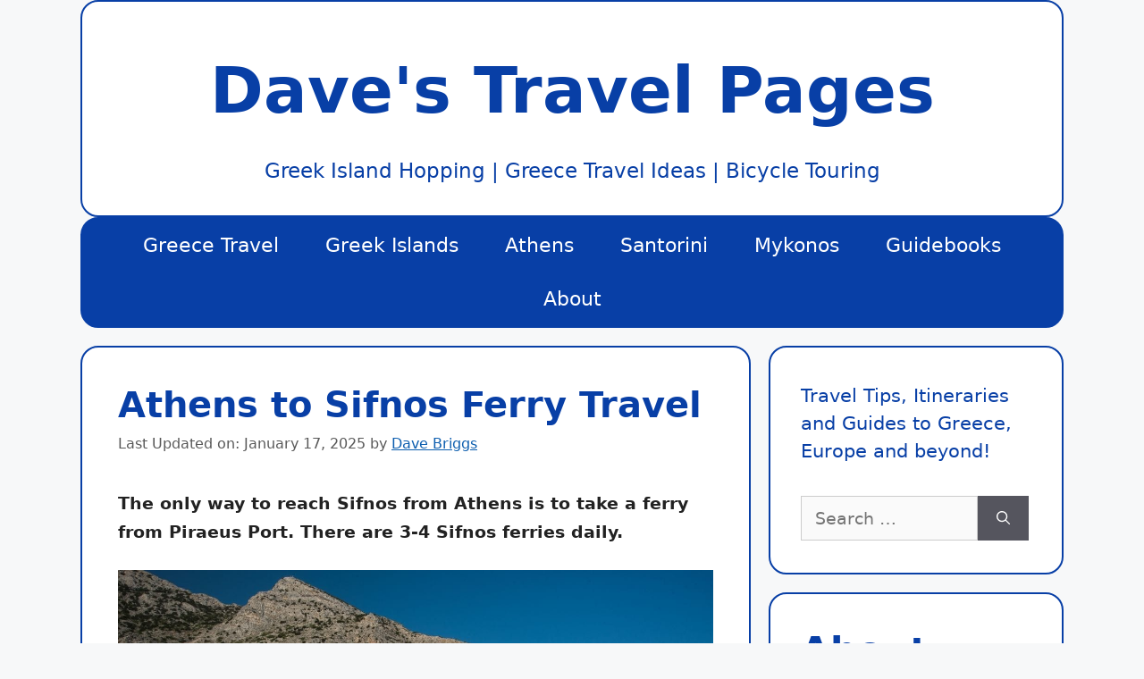

--- FILE ---
content_type: text/html; charset=UTF-8
request_url: https://www.davestravelpages.com/ferry-from-athens-to-sifnos/
body_size: 17020
content:
<!DOCTYPE html>
<html lang="en-US">
<head>
	<meta charset="UTF-8">
	<script>function loadAsync(e,t){var a,n=!1;a=document.createElement("script"),a.type="text/javascript",a.src=e,a.onreadystatechange=function(){n||this.readyState&&"complete"!=this.readyState||(n=!0,"function"==typeof t&&t())},a.onload=a.onreadystatechange,document.getElementsByTagName("head")[0].appendChild(a)}</script>
<meta name='robots' content='index, follow, max-image-preview:large, max-snippet:-1, max-video-preview:-1' />
	<style>img:is([sizes="auto" i], [sizes^="auto," i]) { contain-intrinsic-size: 3000px 1500px }</style>
	<meta name="viewport" content="width=device-width, initial-scale=1">
	<!-- This site is optimized with the Yoast SEO plugin v26.6 - https://yoast.com/wordpress/plugins/seo/ -->
	<title>How to get the ferry from Athens to Sifnos Island in Greece</title>
	<meta name="description" content="The only way to reach Sifnos from Athens is to take a ferry from Piraeus Port. There are 3-4 Sifnos ferries daily." />
	<link rel="canonical" href="https://www.davestravelpages.com/ferry-from-athens-to-sifnos/" />
	<meta property="og:locale" content="en_US" />
	<meta property="og:type" content="article" />
	<meta property="og:title" content="How to get the ferry from Athens to Sifnos Island in Greece" />
	<meta property="og:description" content="The only way to reach Sifnos from Athens is to take a ferry from Piraeus Port. There are 3-4 Sifnos ferries daily." />
	<meta property="og:url" content="https://www.davestravelpages.com/ferry-from-athens-to-sifnos/" />
	<meta property="og:site_name" content="Dave&#039;s Travel Pages" />
	<meta property="article:publisher" content="https://www.facebook.com/DavesTravelPages" />
	<meta property="article:author" content="https://www.facebook.com/DavesTravelPages" />
	<meta property="article:published_time" content="2020-11-25T09:14:38+00:00" />
	<meta property="article:modified_time" content="2025-01-17T09:41:10+00:00" />
	<meta property="og:image" content="https://www.davestravelpages.com/wp-content/uploads/2020/11/how-to-get-to-sifnos.jpg" />
	<meta property="og:image:width" content="1280" />
	<meta property="og:image:height" content="720" />
	<meta property="og:image:type" content="image/jpeg" />
	<meta name="author" content="Dave Briggs" />
	<meta name="twitter:label1" content="Written by" />
	<meta name="twitter:data1" content="Dave Briggs" />
	<meta name="twitter:label2" content="Est. reading time" />
	<meta name="twitter:data2" content="7 minutes" />
	<script type="application/ld+json" class="yoast-schema-graph">{"@context":"https://schema.org","@graph":[{"@type":"Article","@id":"https://www.davestravelpages.com/ferry-from-athens-to-sifnos/#article","isPartOf":{"@id":"https://www.davestravelpages.com/ferry-from-athens-to-sifnos/"},"author":{"name":"Dave Briggs","@id":"https://www.davestravelpages.com/#/schema/person/25379fe5d3c3367d3cb094fc2073ca2b"},"headline":"Athens to Sifnos Ferry Travel","datePublished":"2020-11-25T09:14:38+00:00","dateModified":"2025-01-17T09:41:10+00:00","mainEntityOfPage":{"@id":"https://www.davestravelpages.com/ferry-from-athens-to-sifnos/"},"wordCount":1100,"commentCount":0,"publisher":{"@id":"https://www.davestravelpages.com/#organization"},"image":{"@id":"https://www.davestravelpages.com/ferry-from-athens-to-sifnos/#primaryimage"},"thumbnailUrl":"https://www.davestravelpages.com/wp-content/uploads/2020/11/how-to-get-to-sifnos.jpg","articleSection":["Greece"],"inLanguage":"en-US","potentialAction":[{"@type":"CommentAction","name":"Comment","target":["https://www.davestravelpages.com/ferry-from-athens-to-sifnos/#respond"]}]},{"@type":"WebPage","@id":"https://www.davestravelpages.com/ferry-from-athens-to-sifnos/","url":"https://www.davestravelpages.com/ferry-from-athens-to-sifnos/","name":"How to get the ferry from Athens to Sifnos Island in Greece","isPartOf":{"@id":"https://www.davestravelpages.com/#website"},"primaryImageOfPage":{"@id":"https://www.davestravelpages.com/ferry-from-athens-to-sifnos/#primaryimage"},"image":{"@id":"https://www.davestravelpages.com/ferry-from-athens-to-sifnos/#primaryimage"},"thumbnailUrl":"https://www.davestravelpages.com/wp-content/uploads/2020/11/how-to-get-to-sifnos.jpg","datePublished":"2020-11-25T09:14:38+00:00","dateModified":"2025-01-17T09:41:10+00:00","description":"The only way to reach Sifnos from Athens is to take a ferry from Piraeus Port. There are 3-4 Sifnos ferries daily.","breadcrumb":{"@id":"https://www.davestravelpages.com/ferry-from-athens-to-sifnos/#breadcrumb"},"inLanguage":"en-US","potentialAction":[{"@type":"ReadAction","target":["https://www.davestravelpages.com/ferry-from-athens-to-sifnos/"]}]},{"@type":"ImageObject","inLanguage":"en-US","@id":"https://www.davestravelpages.com/ferry-from-athens-to-sifnos/#primaryimage","url":"https://www.davestravelpages.com/wp-content/uploads/2020/11/how-to-get-to-sifnos.jpg","contentUrl":"https://www.davestravelpages.com/wp-content/uploads/2020/11/how-to-get-to-sifnos.jpg","width":1280,"height":720,"caption":"Ferry from Athens to Sifnos"},{"@type":"BreadcrumbList","@id":"https://www.davestravelpages.com/ferry-from-athens-to-sifnos/#breadcrumb","itemListElement":[{"@type":"ListItem","position":1,"name":"Home","item":"https://www.davestravelpages.com/"},{"@type":"ListItem","position":2,"name":"Athens to Sifnos Ferry Travel"}]},{"@type":"WebSite","@id":"https://www.davestravelpages.com/#website","url":"https://www.davestravelpages.com/","name":"Dave's Travel Pages","description":"Greek Island Hopping | Greece Travel Ideas | Bicycle Touring","publisher":{"@id":"https://www.davestravelpages.com/#organization"},"potentialAction":[{"@type":"SearchAction","target":{"@type":"EntryPoint","urlTemplate":"https://www.davestravelpages.com/?s={search_term_string}"},"query-input":{"@type":"PropertyValueSpecification","valueRequired":true,"valueName":"search_term_string"}}],"inLanguage":"en-US"},{"@type":"Organization","@id":"https://www.davestravelpages.com/#organization","name":"Dave's Travel Pages","url":"https://www.davestravelpages.com/","logo":{"@type":"ImageObject","inLanguage":"en-US","@id":"https://www.davestravelpages.com/#/schema/logo/image/","url":"https://www.davestravelpages.com/wp-content/uploads/2024/01/dave-briggs-writer-at-daves-travel-pages.jpg","contentUrl":"https://www.davestravelpages.com/wp-content/uploads/2024/01/dave-briggs-writer-at-daves-travel-pages.jpg","width":250,"height":250,"caption":"Dave's Travel Pages"},"image":{"@id":"https://www.davestravelpages.com/#/schema/logo/image/"},"sameAs":["https://www.facebook.com/DavesTravelPages","https://x.com/davestravelpage","https://instagram.com/davestravelpages/","https://uk.linkedin.com/in/davestravelpages","https://www.pinterest.com/DavesTravelPage/","https://www.youtube.com/user/Davestravelpages"]},{"@type":"Person","@id":"https://www.davestravelpages.com/#/schema/person/25379fe5d3c3367d3cb094fc2073ca2b","name":"Dave Briggs","sameAs":["https://www.davestravelpages.com","https://www.facebook.com/DavesTravelPages","https://www.instagram.com/davestravelpages/","https://www.pinterest.co.uk/DavesTravelPage/","https://x.com/davestravelpage","https://www.youtube.com/c/DaveBriggs/"]}]}</script>
	<!-- / Yoast SEO plugin. -->


<link rel='dns-prefetch' href='//scripts.mediavine.com' />
<link rel='dns-prefetch' href='//www.davestravelpages.com' />
<link rel="alternate" type="application/rss+xml" title="Dave&#039;s Travel Pages &raquo; Feed" href="https://www.davestravelpages.com/feed/" />
<link rel="alternate" type="application/rss+xml" title="Dave&#039;s Travel Pages &raquo; Comments Feed" href="https://www.davestravelpages.com/comments/feed/" />
<link rel="alternate" type="application/rss+xml" title="Dave&#039;s Travel Pages &raquo; Athens to Sifnos Ferry Travel Comments Feed" href="https://www.davestravelpages.com/ferry-from-athens-to-sifnos/feed/" />
<style id='classic-theme-styles-inline-css'>
/*! This file is auto-generated */
.wp-block-button__link{color:#fff;background-color:#32373c;border-radius:9999px;box-shadow:none;text-decoration:none;padding:calc(.667em + 2px) calc(1.333em + 2px);font-size:1.125em}.wp-block-file__button{background:#32373c;color:#fff;text-decoration:none}
</style>
<style id='global-styles-inline-css'>
:root{--wp--preset--aspect-ratio--square: 1;--wp--preset--aspect-ratio--4-3: 4/3;--wp--preset--aspect-ratio--3-4: 3/4;--wp--preset--aspect-ratio--3-2: 3/2;--wp--preset--aspect-ratio--2-3: 2/3;--wp--preset--aspect-ratio--16-9: 16/9;--wp--preset--aspect-ratio--9-16: 9/16;--wp--preset--color--black: #000000;--wp--preset--color--cyan-bluish-gray: #abb8c3;--wp--preset--color--white: #ffffff;--wp--preset--color--pale-pink: #f78da7;--wp--preset--color--vivid-red: #cf2e2e;--wp--preset--color--luminous-vivid-orange: #ff6900;--wp--preset--color--luminous-vivid-amber: #fcb900;--wp--preset--color--light-green-cyan: #7bdcb5;--wp--preset--color--vivid-green-cyan: #00d084;--wp--preset--color--pale-cyan-blue: #8ed1fc;--wp--preset--color--vivid-cyan-blue: #0693e3;--wp--preset--color--vivid-purple: #9b51e0;--wp--preset--color--contrast: var(--contrast);--wp--preset--color--contrast-2: var(--contrast-2);--wp--preset--color--contrast-3: var(--contrast-3);--wp--preset--color--base: var(--base);--wp--preset--color--base-2: var(--base-2);--wp--preset--color--base-3: var(--base-3);--wp--preset--color--accent: var(--accent);--wp--preset--gradient--vivid-cyan-blue-to-vivid-purple: linear-gradient(135deg,rgba(6,147,227,1) 0%,rgb(155,81,224) 100%);--wp--preset--gradient--light-green-cyan-to-vivid-green-cyan: linear-gradient(135deg,rgb(122,220,180) 0%,rgb(0,208,130) 100%);--wp--preset--gradient--luminous-vivid-amber-to-luminous-vivid-orange: linear-gradient(135deg,rgba(252,185,0,1) 0%,rgba(255,105,0,1) 100%);--wp--preset--gradient--luminous-vivid-orange-to-vivid-red: linear-gradient(135deg,rgba(255,105,0,1) 0%,rgb(207,46,46) 100%);--wp--preset--gradient--very-light-gray-to-cyan-bluish-gray: linear-gradient(135deg,rgb(238,238,238) 0%,rgb(169,184,195) 100%);--wp--preset--gradient--cool-to-warm-spectrum: linear-gradient(135deg,rgb(74,234,220) 0%,rgb(151,120,209) 20%,rgb(207,42,186) 40%,rgb(238,44,130) 60%,rgb(251,105,98) 80%,rgb(254,248,76) 100%);--wp--preset--gradient--blush-light-purple: linear-gradient(135deg,rgb(255,206,236) 0%,rgb(152,150,240) 100%);--wp--preset--gradient--blush-bordeaux: linear-gradient(135deg,rgb(254,205,165) 0%,rgb(254,45,45) 50%,rgb(107,0,62) 100%);--wp--preset--gradient--luminous-dusk: linear-gradient(135deg,rgb(255,203,112) 0%,rgb(199,81,192) 50%,rgb(65,88,208) 100%);--wp--preset--gradient--pale-ocean: linear-gradient(135deg,rgb(255,245,203) 0%,rgb(182,227,212) 50%,rgb(51,167,181) 100%);--wp--preset--gradient--electric-grass: linear-gradient(135deg,rgb(202,248,128) 0%,rgb(113,206,126) 100%);--wp--preset--gradient--midnight: linear-gradient(135deg,rgb(2,3,129) 0%,rgb(40,116,252) 100%);--wp--preset--font-size--small: 13px;--wp--preset--font-size--medium: 20px;--wp--preset--font-size--large: 36px;--wp--preset--font-size--x-large: 42px;--wp--preset--spacing--20: 0.44rem;--wp--preset--spacing--30: 0.67rem;--wp--preset--spacing--40: 1rem;--wp--preset--spacing--50: 1.5rem;--wp--preset--spacing--60: 2.25rem;--wp--preset--spacing--70: 3.38rem;--wp--preset--spacing--80: 5.06rem;--wp--preset--shadow--natural: 6px 6px 9px rgba(0, 0, 0, 0.2);--wp--preset--shadow--deep: 12px 12px 50px rgba(0, 0, 0, 0.4);--wp--preset--shadow--sharp: 6px 6px 0px rgba(0, 0, 0, 0.2);--wp--preset--shadow--outlined: 6px 6px 0px -3px rgba(255, 255, 255, 1), 6px 6px rgba(0, 0, 0, 1);--wp--preset--shadow--crisp: 6px 6px 0px rgba(0, 0, 0, 1);}:where(.is-layout-flex){gap: 0.5em;}:where(.is-layout-grid){gap: 0.5em;}body .is-layout-flex{display: flex;}.is-layout-flex{flex-wrap: wrap;align-items: center;}.is-layout-flex > :is(*, div){margin: 0;}body .is-layout-grid{display: grid;}.is-layout-grid > :is(*, div){margin: 0;}:where(.wp-block-columns.is-layout-flex){gap: 2em;}:where(.wp-block-columns.is-layout-grid){gap: 2em;}:where(.wp-block-post-template.is-layout-flex){gap: 1.25em;}:where(.wp-block-post-template.is-layout-grid){gap: 1.25em;}.has-black-color{color: var(--wp--preset--color--black) !important;}.has-cyan-bluish-gray-color{color: var(--wp--preset--color--cyan-bluish-gray) !important;}.has-white-color{color: var(--wp--preset--color--white) !important;}.has-pale-pink-color{color: var(--wp--preset--color--pale-pink) !important;}.has-vivid-red-color{color: var(--wp--preset--color--vivid-red) !important;}.has-luminous-vivid-orange-color{color: var(--wp--preset--color--luminous-vivid-orange) !important;}.has-luminous-vivid-amber-color{color: var(--wp--preset--color--luminous-vivid-amber) !important;}.has-light-green-cyan-color{color: var(--wp--preset--color--light-green-cyan) !important;}.has-vivid-green-cyan-color{color: var(--wp--preset--color--vivid-green-cyan) !important;}.has-pale-cyan-blue-color{color: var(--wp--preset--color--pale-cyan-blue) !important;}.has-vivid-cyan-blue-color{color: var(--wp--preset--color--vivid-cyan-blue) !important;}.has-vivid-purple-color{color: var(--wp--preset--color--vivid-purple) !important;}.has-black-background-color{background-color: var(--wp--preset--color--black) !important;}.has-cyan-bluish-gray-background-color{background-color: var(--wp--preset--color--cyan-bluish-gray) !important;}.has-white-background-color{background-color: var(--wp--preset--color--white) !important;}.has-pale-pink-background-color{background-color: var(--wp--preset--color--pale-pink) !important;}.has-vivid-red-background-color{background-color: var(--wp--preset--color--vivid-red) !important;}.has-luminous-vivid-orange-background-color{background-color: var(--wp--preset--color--luminous-vivid-orange) !important;}.has-luminous-vivid-amber-background-color{background-color: var(--wp--preset--color--luminous-vivid-amber) !important;}.has-light-green-cyan-background-color{background-color: var(--wp--preset--color--light-green-cyan) !important;}.has-vivid-green-cyan-background-color{background-color: var(--wp--preset--color--vivid-green-cyan) !important;}.has-pale-cyan-blue-background-color{background-color: var(--wp--preset--color--pale-cyan-blue) !important;}.has-vivid-cyan-blue-background-color{background-color: var(--wp--preset--color--vivid-cyan-blue) !important;}.has-vivid-purple-background-color{background-color: var(--wp--preset--color--vivid-purple) !important;}.has-black-border-color{border-color: var(--wp--preset--color--black) !important;}.has-cyan-bluish-gray-border-color{border-color: var(--wp--preset--color--cyan-bluish-gray) !important;}.has-white-border-color{border-color: var(--wp--preset--color--white) !important;}.has-pale-pink-border-color{border-color: var(--wp--preset--color--pale-pink) !important;}.has-vivid-red-border-color{border-color: var(--wp--preset--color--vivid-red) !important;}.has-luminous-vivid-orange-border-color{border-color: var(--wp--preset--color--luminous-vivid-orange) !important;}.has-luminous-vivid-amber-border-color{border-color: var(--wp--preset--color--luminous-vivid-amber) !important;}.has-light-green-cyan-border-color{border-color: var(--wp--preset--color--light-green-cyan) !important;}.has-vivid-green-cyan-border-color{border-color: var(--wp--preset--color--vivid-green-cyan) !important;}.has-pale-cyan-blue-border-color{border-color: var(--wp--preset--color--pale-cyan-blue) !important;}.has-vivid-cyan-blue-border-color{border-color: var(--wp--preset--color--vivid-cyan-blue) !important;}.has-vivid-purple-border-color{border-color: var(--wp--preset--color--vivid-purple) !important;}.has-vivid-cyan-blue-to-vivid-purple-gradient-background{background: var(--wp--preset--gradient--vivid-cyan-blue-to-vivid-purple) !important;}.has-light-green-cyan-to-vivid-green-cyan-gradient-background{background: var(--wp--preset--gradient--light-green-cyan-to-vivid-green-cyan) !important;}.has-luminous-vivid-amber-to-luminous-vivid-orange-gradient-background{background: var(--wp--preset--gradient--luminous-vivid-amber-to-luminous-vivid-orange) !important;}.has-luminous-vivid-orange-to-vivid-red-gradient-background{background: var(--wp--preset--gradient--luminous-vivid-orange-to-vivid-red) !important;}.has-very-light-gray-to-cyan-bluish-gray-gradient-background{background: var(--wp--preset--gradient--very-light-gray-to-cyan-bluish-gray) !important;}.has-cool-to-warm-spectrum-gradient-background{background: var(--wp--preset--gradient--cool-to-warm-spectrum) !important;}.has-blush-light-purple-gradient-background{background: var(--wp--preset--gradient--blush-light-purple) !important;}.has-blush-bordeaux-gradient-background{background: var(--wp--preset--gradient--blush-bordeaux) !important;}.has-luminous-dusk-gradient-background{background: var(--wp--preset--gradient--luminous-dusk) !important;}.has-pale-ocean-gradient-background{background: var(--wp--preset--gradient--pale-ocean) !important;}.has-electric-grass-gradient-background{background: var(--wp--preset--gradient--electric-grass) !important;}.has-midnight-gradient-background{background: var(--wp--preset--gradient--midnight) !important;}.has-small-font-size{font-size: var(--wp--preset--font-size--small) !important;}.has-medium-font-size{font-size: var(--wp--preset--font-size--medium) !important;}.has-large-font-size{font-size: var(--wp--preset--font-size--large) !important;}.has-x-large-font-size{font-size: var(--wp--preset--font-size--x-large) !important;}
:where(.wp-block-post-template.is-layout-flex){gap: 1.25em;}:where(.wp-block-post-template.is-layout-grid){gap: 1.25em;}
:where(.wp-block-columns.is-layout-flex){gap: 2em;}:where(.wp-block-columns.is-layout-grid){gap: 2em;}
:root :where(.wp-block-pullquote){font-size: 1.5em;line-height: 1.6;}
</style>
<link rel='stylesheet' id='generate-comments-css' href='https://www.davestravelpages.com/wp-content/themes/generatepress/assets/css/components/comments.min.css' media='all' />
<link rel='stylesheet' id='generate-widget-areas-css' href='https://www.davestravelpages.com/wp-content/themes/generatepress/assets/css/components/widget-areas.min.css' media='all' />
<link rel='stylesheet' id='generate-style-css' href='https://www.davestravelpages.com/wp-content/themes/generatepress/assets/css/main.min.css' media='all' />
<style id='generate-style-inline-css'>
.is-right-sidebar{width:30%;}.is-left-sidebar{width:30%;}.site-content .content-area{width:70%;}@media (max-width:768px){.main-navigation .menu-toggle,.sidebar-nav-mobile:not(#sticky-placeholder){display:block;}.main-navigation ul,.gen-sidebar-nav,.main-navigation:not(.slideout-navigation):not(.toggled) .main-nav > ul,.has-inline-mobile-toggle #site-navigation .inside-navigation > *:not(.navigation-search):not(.main-nav){display:none;}.nav-align-right .inside-navigation,.nav-align-center .inside-navigation{justify-content:space-between;}}
.dynamic-author-image-rounded{border-radius:100%;}.dynamic-featured-image, .dynamic-author-image{vertical-align:middle;}.one-container.blog .dynamic-content-template:not(:last-child), .one-container.archive .dynamic-content-template:not(:last-child){padding-bottom:0px;}.dynamic-entry-excerpt > p:last-child{margin-bottom:0px;}
</style>
<link rel='stylesheet' id='generatepress-dynamic-css' href='https://www.davestravelpages.com/wp-content/uploads/generatepress/style.min.css' media='all' />
<script async="async" fetchpriority="high" data-noptimize="1" data-cfasync="false" src="https://scripts.mediavine.com/tags/daves-travel-pages.js" id="mv-script-wrapper-js"></script>
<link rel="https://api.w.org/" href="https://www.davestravelpages.com/wp-json/" /><link rel="alternate" title="JSON" type="application/json" href="https://www.davestravelpages.com/wp-json/wp/v2/posts/31041" /><link rel="EditURI" type="application/rsd+xml" title="RSD" href="https://www.davestravelpages.com/xmlrpc.php?rsd" />
<meta name="generator" content="WordPress 6.8.3" />
<link rel='shortlink' href='https://www.davestravelpages.com/?p=31041' />
<link rel="alternate" title="oEmbed (JSON)" type="application/json+oembed" href="https://www.davestravelpages.com/wp-json/oembed/1.0/embed?url=https%3A%2F%2Fwww.davestravelpages.com%2Fferry-from-athens-to-sifnos%2F" />
<link rel="alternate" title="oEmbed (XML)" type="text/xml+oembed" href="https://www.davestravelpages.com/wp-json/oembed/1.0/embed?url=https%3A%2F%2Fwww.davestravelpages.com%2Fferry-from-athens-to-sifnos%2F&#038;format=xml" />
		<style>
			:root {
				--mv-create-radius: 0;
			}
		</style>
				<style>
				.mv-create-card {
					font-size: 1em;
--mv-create-base-font-size: 1em;
--mv-create-title-primary: 1.875em;
--mv-create-title-secondary: 1.5em;
--mv-create-subtitles: 1.125em				}
			</style>
		<link rel="pingback" href="https://www.davestravelpages.com/xmlrpc.php">
<link rel="icon" href="https://www.davestravelpages.com/wp-content/uploads/2016/05/orange-bicycle-md-1-150x150.png" sizes="32x32" />
<link rel="icon" href="https://www.davestravelpages.com/wp-content/uploads/2016/05/orange-bicycle-md-1-300x300.png" sizes="192x192" />
<link rel="apple-touch-icon" href="https://www.davestravelpages.com/wp-content/uploads/2016/05/orange-bicycle-md-1-300x300.png" />
<meta name="msapplication-TileImage" content="https://www.davestravelpages.com/wp-content/uploads/2016/05/orange-bicycle-md-1-300x300.png" />
		<style id="wp-custom-css">
			.content-box-grayy {
    margin: 0 0 25px;
    overflow: hidden;
    padding: 20px;
}
.content-box-grayy {
    background-color: #fdfdfd;
    border: 1px solid #bdbdbd;
}

.main-title {
    margin-top: 30px;
}
.main-title {
    margin-bottom: 30px;
}

.site-header, .main-navigation,.sidebar .widget, .footer-widgets, .footer,  .inside-article  {
    border-radius: 20px;
    border: 2px solid #083fa6;
}

/* Mediavine mobile fix CSS */
@media only screen and (max-width: 359px) {
.separate-containers .inside-article {
    border-left-width: 0px;
    border-right-width: 0px;
    padding-left: 10px;
    padding-right: 10px;
}
}
/*End Mediavine CSS */

/*dropdown table for ferry schedules */
.uniquetable {
    width: 100%;
    border-collapse: collapse;
    margin: 20px 0;
    font-size: 12px;
}
.uniquetable th,
.uniquetable td {
    border: 1px solid #ddd;
    padding: 8px;
    text-align: left;
    font-size: 12px;
}
.uniquetable th {
    background-color: #f4f4f4;
}
.uniquetable-container details {
    border: 1px solid #ddd;
    border-radius: 4px;
    margin: 10px 0;
}
.uniquetable-container summary {
    cursor: pointer;
    padding: 10px;
    background-color: #f4f4f4;
    font-weight: bold;
    border-bottom: 1px solid #ddd;
}
.uniquetable-container summary:hover {
    background-color: #e2e2e2;
}
.uniquetable-container .uniquetable {
    margin: 0;
}

@media (max-width: 600px) {
    .uniquetable thead {
        display: none;
    }
    .uniquetable tr {
        display: block;
        margin-bottom: 10px;
        border: 1px solid #ddd;
    }
    .uniquetable td {
        display: flex;
        justify-content: space-between;
        align-items: center;
        border: none;
        border-bottom: 1px solid #eee;
        position: relative;
        padding: 10px;
        text-align: right;
    }
    .uniquetable td:last-child {
        border-bottom: none;
    }
    .uniquetable td::before {
        content: attr(data-label);
        font-weight: bold;
        text-align: left;
        padding-right: 10px;
    }
}
a {
text-decoration: underline;
}
:root {
    --location-pin-icon: url("data:image/svg+xml,%3Csvg xmlns='http://www.w3.org/2000/svg' viewBox='0 0 100 100'%3E%3Cpath d='M50 0C33.5 0 20 13.5 20 30c0 25 30 70 30 70s30-45 30-70c0-16.5-13.5-30-30-30zm0 45c-8.3 0-15-6.7-15-15s6.7-15 15-15 15 6.7 15 15-6.7 15-15 15z'/%3E%3C/svg%3E");
}

.custom-border {
    border: 5px solid #0D5EAF;
    border-radius: 15px;
    padding: 25px 20px 25px;
    margin: 30px 0 20px;
    position: relative;
}

.flag-container {
    position: absolute !important;
    top: -15px !important;
    left: 50% !important;
    transform: translateX(-50%) !important;
    background: white !important;
    padding: 0 10px !important;
    z-index: 1 !important;
    width: auto !important;
    height: 30px !important; /* Adjusted to 30px */
    line-height: 30px !important; /* Adjusted to 30px */
    white-space: nowrap !important;
    overflow: hidden !important;
}

.greek-islands-title {
    font-size: 24px !important;
    color: #0D5EAF !important; /* Changed back to blue */
    margin: 0 !important;
    padding: 0 !important;
    line-height: 30px !important; /* Adjusted to 30px */
    font-weight: bold !important;
    display: inline-block !important;
    width: auto !important;
    height: 30px !important; /* Adjusted to 30px */
    vertical-align: top !important;
}

.location-pin-icon {
    display: inline-block;
    width: 1em;
    height: 1em;
    background-color: #0D5EAF;
    mask-image: var(--location-pin-icon);
    -webkit-mask-image: var(--location-pin-icon);
    mask-size: contain;
    -webkit-mask-size: contain;
    mask-repeat: no-repeat;
    -webkit-mask-repeat: no-repeat;
    mask-position: center;
    -webkit-mask-position: center;
    vertical-align: middle;
    margin-right: 5px;
}

.location-pin-container {
    display: flex;
    flex-wrap: wrap;
    position: relative;
    z-index: 0;
    padding-top: 10px;
}

.location-before-text {
    width: 100%;
    margin-bottom: 15px;
    font-style: italic;
    color: #0D5EAF;
    flex-basis: 100%;
}

.location-pin-wrapper {
    width: 100%;
    box-sizing: border-box;
    padding: 5px;
}

.location-pin-wrapper a {
    word-break: break-word;
}

@media screen and (min-width: 768px) {
    .location-pin-wrapper {
        width: 50%;
    }
}
/* Amazon Product Styles */
.book-container {
    border: 1px solid #e0e0e0;
    border-radius: 5px;
    padding: 20px;
    margin-bottom: 20px;
    background-color: white;
    font-size: 0.8em; /* Reduced text size within the container */
}

.book-container p {
    margin-top: 0.5em;
    margin-bottom: 0.5em;
}

.book-details {
    display: flex;
    flex-direction: column;
}

.book-features {
    order: 2;
}

.book-image {
    order: 1;
    margin-bottom: 20px;
}

.book-image img {
    max-width: 100%;
    height: auto;
}

.checkmark {
    color: #90EE90; /* Light green color */
    margin-right: 5px;
    font-size: 1.2em; /* Increases the size by 20% */
}

.price-buy-container {
    display: flex;
    align-items: center;
    justify-content: space-between;
    margin-top: 15px;
}

.book-price {
    font-size: 1.2em;
    font-weight: bold;
}

.buy-button {
    display: inline-block;
    background-color: #f0c14b;
    border: 1px solid #a88734;
    padding: 10px 20px;
    border-radius: 20px;
    color: #111;
    text-decoration: none;
}

.availability-note {
    font-size: 0.9em;
    color: #555;
    margin-top: 10px;
    text-align: center;
}

.api-note {
    font-size: 0.6em;
    color: #666;
    margin-top: 10px;
    font-style: italic;
}

/* Media query for larger screens */
@media screen and (min-width: 768px) {
    .book-details {
        flex-direction: row;
        justify-content: space-between;
    }

    .book-features {
        flex: 1;
        order: 1;
    }

    .book-image {
        flex: 0 0 200px;
        margin-left: 20px;
        order: 2;
    }
}
		</style>
		<script data-cfasync="false" nonce="21b8a022-e874-4d00-a44e-16f5ed1939b1">try{(function(w,d){!function(j,k,l,m){if(j.zaraz)console.error("zaraz is loaded twice");else{j[l]=j[l]||{};j[l].executed=[];j.zaraz={deferred:[],listeners:[]};j.zaraz._v="5874";j.zaraz._n="21b8a022-e874-4d00-a44e-16f5ed1939b1";j.zaraz.q=[];j.zaraz._f=function(n){return async function(){var o=Array.prototype.slice.call(arguments);j.zaraz.q.push({m:n,a:o})}};for(const p of["track","set","debug"])j.zaraz[p]=j.zaraz._f(p);j.zaraz.init=()=>{var q=k.getElementsByTagName(m)[0],r=k.createElement(m),s=k.getElementsByTagName("title")[0];s&&(j[l].t=k.getElementsByTagName("title")[0].text);j[l].x=Math.random();j[l].w=j.screen.width;j[l].h=j.screen.height;j[l].j=j.innerHeight;j[l].e=j.innerWidth;j[l].l=j.location.href;j[l].r=k.referrer;j[l].k=j.screen.colorDepth;j[l].n=k.characterSet;j[l].o=(new Date).getTimezoneOffset();if(j.dataLayer)for(const t of Object.entries(Object.entries(dataLayer).reduce((u,v)=>({...u[1],...v[1]}),{})))zaraz.set(t[0],t[1],{scope:"page"});j[l].q=[];for(;j.zaraz.q.length;){const w=j.zaraz.q.shift();j[l].q.push(w)}r.defer=!0;for(const x of[localStorage,sessionStorage])Object.keys(x||{}).filter(z=>z.startsWith("_zaraz_")).forEach(y=>{try{j[l]["z_"+y.slice(7)]=JSON.parse(x.getItem(y))}catch{j[l]["z_"+y.slice(7)]=x.getItem(y)}});r.referrerPolicy="origin";r.src="/cdn-cgi/zaraz/s.js?z="+btoa(encodeURIComponent(JSON.stringify(j[l])));q.parentNode.insertBefore(r,q)};["complete","interactive"].includes(k.readyState)?zaraz.init():j.addEventListener("DOMContentLoaded",zaraz.init)}}(w,d,"zarazData","script");window.zaraz._p=async d$=>new Promise(ea=>{if(d$){d$.e&&d$.e.forEach(eb=>{try{const ec=d.querySelector("script[nonce]"),ed=ec?.nonce||ec?.getAttribute("nonce"),ee=d.createElement("script");ed&&(ee.nonce=ed);ee.innerHTML=eb;ee.onload=()=>{d.head.removeChild(ee)};d.head.appendChild(ee)}catch(ef){console.error(`Error executing script: ${eb}\n`,ef)}});Promise.allSettled((d$.f||[]).map(eg=>fetch(eg[0],eg[1])))}ea()});zaraz._p({"e":["(function(w,d){})(window,document)"]});})(window,document)}catch(e){throw fetch("/cdn-cgi/zaraz/t"),e;};</script></head>

<body class="wp-singular post-template-default single single-post postid-31041 single-format-standard wp-embed-responsive wp-theme-generatepress post-image-below-header post-image-aligned-center right-sidebar nav-below-header separate-containers header-aligned-center dropdown-hover" itemtype="https://schema.org/Blog" itemscope>
	<a class="screen-reader-text skip-link" href="#content" title="Skip to content">Skip to content</a>		<header class="site-header grid-container" id="masthead" aria-label="Site"  itemtype="https://schema.org/WPHeader" itemscope>
			<div class="inside-header grid-container">
				<div class="site-branding">
						<p class="main-title" itemprop="headline">
					<a href="https://www.davestravelpages.com/" rel="home">Dave&#039;s Travel Pages</a>
				</p>
						<p class="site-description" itemprop="description">Greek Island Hopping | Greece Travel Ideas | Bicycle Touring</p>
					</div>			</div>
		</header>
				<nav class="main-navigation grid-container nav-align-center sub-menu-right" id="site-navigation" aria-label="Primary"  itemtype="https://schema.org/SiteNavigationElement" itemscope>
			<div class="inside-navigation grid-container">
								<button class="menu-toggle" aria-controls="primary-menu" aria-expanded="false">
					<span class="gp-icon icon-menu-bars"><svg viewBox="0 0 512 512" aria-hidden="true" xmlns="http://www.w3.org/2000/svg" width="1em" height="1em"><path d="M0 96c0-13.255 10.745-24 24-24h464c13.255 0 24 10.745 24 24s-10.745 24-24 24H24c-13.255 0-24-10.745-24-24zm0 160c0-13.255 10.745-24 24-24h464c13.255 0 24 10.745 24 24s-10.745 24-24 24H24c-13.255 0-24-10.745-24-24zm0 160c0-13.255 10.745-24 24-24h464c13.255 0 24 10.745 24 24s-10.745 24-24 24H24c-13.255 0-24-10.745-24-24z" /></svg><svg viewBox="0 0 512 512" aria-hidden="true" xmlns="http://www.w3.org/2000/svg" width="1em" height="1em"><path d="M71.029 71.029c9.373-9.372 24.569-9.372 33.942 0L256 222.059l151.029-151.03c9.373-9.372 24.569-9.372 33.942 0 9.372 9.373 9.372 24.569 0 33.942L289.941 256l151.03 151.029c9.372 9.373 9.372 24.569 0 33.942-9.373 9.372-24.569 9.372-33.942 0L256 289.941l-151.029 151.03c-9.373 9.372-24.569 9.372-33.942 0-9.372-9.373-9.372-24.569 0-33.942L222.059 256 71.029 104.971c-9.372-9.373-9.372-24.569 0-33.942z" /></svg></span><span class="mobile-menu">Menu</span>				</button>
				<div id="primary-menu" class="main-nav"><ul id="menu-topmenu" class=" menu sf-menu"><li id="menu-item-37143" class="menu-item menu-item-type-post_type menu-item-object-post menu-item-37143"><a href="https://www.davestravelpages.com/greece-itinerary-7-days/">Greece Travel</a></li>
<li id="menu-item-22926" class="menu-item menu-item-type-post_type menu-item-object-post menu-item-22926"><a href="https://www.davestravelpages.com/greek-island-hopping-guides-to-the-best-greek-islands/">Greek Islands</a></li>
<li id="menu-item-37248" class="menu-item menu-item-type-post_type menu-item-object-post menu-item-37248"><a href="https://www.davestravelpages.com/athens-travel-blog/">Athens</a></li>
<li id="menu-item-37249" class="menu-item menu-item-type-post_type menu-item-object-post menu-item-37249"><a href="https://www.davestravelpages.com/santorini-travel-blog/">Santorini</a></li>
<li id="menu-item-37250" class="menu-item menu-item-type-post_type menu-item-object-post menu-item-37250"><a href="https://www.davestravelpages.com/mykonos-blog/">Mykonos</a></li>
<li id="menu-item-48453" class="menu-item menu-item-type-post_type menu-item-object-post menu-item-48453"><a href="https://www.davestravelpages.com/greece-travel-books/">Guidebooks</a></li>
<li id="menu-item-44329" class="menu-item menu-item-type-custom menu-item-object-custom menu-item-44329"><a href="https://www.davestravelpages.com/about/">About</a></li>
</ul></div>			</div>
		</nav>
		
	<div class="site grid-container container hfeed" id="page">
				<div class="site-content" id="content">
			
	<div class="content-area" id="primary">
		<main class="site-main" id="main">
			
<article id="post-31041" class="post-31041 post type-post status-publish format-standard has-post-thumbnail hentry category-greece-2 mv-content-wrapper" itemtype="https://schema.org/CreativeWork" itemscope>
	<div class="inside-article">
					<header class="entry-header">
				<h1 class="entry-title" itemprop="headline">Athens to Sifnos Ferry Travel</h1>		<div class="entry-meta">
			<span class="posted-on"><time class="entry-date updated-date" datetime="2025-01-17T11:41:10+02:00" itemprop="dateModified">Last Updated on: January 17, 2025</time></span> <span class="byline">by <span class="author vcard" itemprop="author" itemtype="https://schema.org/Person" itemscope><a class="url fn n" href="https://www.davestravelpages.com/about-dave-briggs/" title="View all posts by Dave Briggs" rel="author" itemprop="url"><span class="author-name" itemprop="name">Dave Briggs</span></a></span></span> 		</div>
					</header>
			
		<div class="entry-content" itemprop="text">
			<p><strong>The only way to reach Sifnos from Athens is to take a ferry from Piraeus Port. There are 3-4 Sifnos ferries daily.</strong></p>
<p><img fetchpriority="high" decoding="async" class="size-full wp-image-31268 aligncenter lazyload" src="[data-uri]" alt="Ferry from Athens to Sifnos" width="1280" height="720" sizes="(max-width: 1280px) 100vw, 1280px" data-src="https://www.davestravelpages.com/wp-content/uploads/2020/11/how-to-get-to-sifnos.jpg" data-srcset="https://www.davestravelpages.com/wp-content/uploads/2020/11/how-to-get-to-sifnos.jpg 1280w, https://www.davestravelpages.com/wp-content/uploads/2020/11/how-to-get-to-sifnos-300x169.jpg 300w, https://www.davestravelpages.com/wp-content/uploads/2020/11/how-to-get-to-sifnos-1024x576.jpg 1024w, https://www.davestravelpages.com/wp-content/uploads/2020/11/how-to-get-to-sifnos-768x432.jpg 768w"></p>
<p><em>This Athens Sifnos ferry guide has information on how to book ferry tickets, where to find the latest ferry schedule, and other information to help plan your trip.</em></p>
<h2>Visit Sifnos island in Greece</h2>
<p>Even though Sifnos is a relatively famous destination in Greece, it still retains its authenticity. It’s popular among Greeks, not least for its rich culinary tradition, which is renowned all around the country.</p>
<p>Sifnos has a good mix of everything. Lovely beaches and interesting hiking trails, but also great tavernas, nice cafes, and chilled bars.</p>
<p>Combine that with traditional villages, plenty of history and the delicious food, and Sifnos will easily become your next favourite Greek island in the <a href="https://www.davestravelpages.com/the-cyclades-islands-in-greece/">Cyclades</a>. It makes a great island hopping destination!</p>
<p>You can check the latest ferry ticket prices for boats sailing rom Athens Piraeus to Sifnos at: <a href="https://www.davestravelpages.com/ferryscanner">Ferryscanner</a></p>
<h2>How to get from to Sifnos from Athens</h2>
<p>As the island of Sifnos has no airport, the only way to travel from Athens to Sifnos is to take a ferry trip.</p>
<p>During the summer months there are 4 or 5 daily ferries leaving from the Athens main port of Piraeus and sailing the Athens Sifnos route.</p>
<p>The journey time on the quickest Athens ferry to Sifnos crossing is 2 hours and 30 minutes. Slower conventional ferries will have cheaper tickets, but the journey might be 4 or 5 hours.</p>
<p>Ferry companies operating on the Piraeus Sifnos route include SeaJets, Zante Ferries and Aegean Sea Lines.</p>
<p>Ticket prices for crossings between Athens and Sifnos vary depending on whether traveling in the summer or low season, and which ferry operators are sailing. Zante Ferries typically offer the cheapest prices for ferries sailing from Athens to Sifnos, starting at around 43.00 Euro.</p>
<h2><strong>Booking ferry tickets from Athens to Sifnos</strong></h2>
<p>I find that <a href="https://www.davestravelpages.com/ferryscanner">Ferryscanner</a> is the easiest place to look for up to date timetables, schedules and to check ticket prices for the ferries from Athens to Sifnos.</p>
<p>You can also use their booking engine to book Sifnos ferry tickets online.</p>
<p>It's highly advisable to book online a few months in advance if you plan to travel in the high season month of August when there is a chance that ferries may sell out.</p>
<p>If you prefer, you can also use a travel agency in Greece, book directly with a ferry company, or buy tickets at the port. Honestly though, it's just easier to book ferries online nowadays.</p>
<p>Generally speaking, the faster the boat, the more expensive the ticket is. For example, SeaJets are typically faster crossings to Sifnos from Athens, but more expensive.</p>
<p>More information here:&nbsp;<a href="https://www.davestravelpages.com/ferryhopper" target="_blank" rel="noopener noreferrer">Ferryhopper</a></p>
<div>
<hr>
</div>
<h2><strong>Sifnos Island Travel Tips</strong></h2>
<p>Make your Sifnos trip planning a little easier with these insights:</p>
<ul>
<li>You can get from Athens Airport to Piraeus Port directly on the X96 bus which is the cheapest option. A taxi might cost 50 Euro or more.</li>
</ul>
<hr>
<ul>
<li>If you want to travel from Athens center to the port of Piraeus, your public transport option include buses and the metro. Use&nbsp;<a href="https://www.davestravelpages.com/welc-athens" target="_blank" rel="noopener noreferrer">Welcome</a>&nbsp;for booking taxi transfers to and from Piraeus Port.</li>
</ul>
<hr>
<ul>
<li><a href="https://www.davestravelpages.com/ferries-from-piraeus-greece/" target="_blank" rel="noopener noreferrer">Piraeus Port</a> is a large, busy place. Be at the port at least an hour before departure. I've a guide here for you to read: <a href="https://www.davestravelpages.com/how-to-get-from-athens-airport-to-piraeus/">How to get from Athens Airport to Piraeus</a></li>
</ul>
<hr>
<ul>
<li><a href="https://www.davestravelpages.com/booking" target="_blank" rel="noopener noreferrer">Booking</a>&nbsp;is an easy way to find accommodation and <a href="https://www.davestravelpages.com/best-hotels-sifnos/">hotels in Sifnos island</a>. The best location to stay on the island would be either Apollonia, Kamares, Platis Gialos, Faros, or Kastro.</li>
</ul>
<hr>
<ul>
<li>For Sifnos ferry tickets from Athens, check out the&nbsp;<a href="https://www.davestravelpages.com/ferryhopper" target="_blank" rel="noopener noreferrer">Ferryhopper</a>&nbsp;website.</li>
</ul>
<hr>
<ul>
<li>How to get around Sifnos &#8211; During the summer season you can use the local bus services. Car rental or ATV rental might give you more flexibility when it comes to exploring Sifnos.</li>
</ul>
<hr>
<ul>
<li>Thinking of traveling to other Cyclades islands? Read:&nbsp;<a href="https://www.davestravelpages.com/how-to-get-from-athens-to-the-cyclades-islands-greece/" target="_blank" rel="noopener noreferrer">How to get from Athens to the Cyclades islands</a>.</li>
</ul>
<hr>
<h2>What to see in Sifnos Greece</h2>
<p>Some of the highlights of Sifnos island you'll want to experience include:</p>
<ul>
<li>Observe the local architecture in the main town, Apollonia, and the nearby Artemonas</li>
<li>Explore the traditional Kastro village, the ancient capital of the island</li>
<li>Visit the archaeological museum and the chapel of the 7 Martyrs at Kastro</li>
<li>See as many churches as you possibly can</li>
<li>Follow one of the numerous <a href="https://sifnostrails.com/">hiking trails</a>&nbsp;</li>
<li>Taste the famous local chickpea dish, goat meat and local bakery goods</li>
<li>Enjoy the beautiful beaches like Vroulidia, Seralia, Gialos, Poulati and Glyfo</li>
</ul>
<h2>FAQ About Traveling To Sifnos</h2>
<p>People planning to travel between Athens and Sifnos ask similar questions such as:</p>
<h3>Where does the ferry arrive in Sifnos?</h3>
<p>The port of Sifnos is located in the town of Kamares, which is a 10-minute drive from Apollonia. Around the port, you'll find travel services such as car rentals, a taxi queue, cafes and some grocery stores.</p>
<h3>How do you get to Sifnos from Athens?</h3>
<p>Sifnos island does not have an airport, so the only way to reach it is by ferry from Athens. During the summer, most of the ferries to Sifnos leave from Piraeus Port, Athens.</p>
<h3>How do you get to Sifnos from UK?</h3>
<p>There are no direct flights to Sifnos from the UK. The best route, would be to take a flight to Athens International airport, travel to Piraeus Port by taxi or public transport, and then take a ferry from Piraeus to Sifnos.</p>
<h3>Where does the Sifnos ferry leave from in Athens?</h3>
<p>During the summer, there are up to 4 ferries per day leaving from the port of Piraeus and sailing to Sifnos. There are also occasional, longer ferry connections from Lavrion to Sifnos during summer.</p>
<h3>How long is the ferry from Athens to Sifnos?</h3>
<p>The quickest ferry from Athens to Sifnos is just 2 hours and 10 minutes. The slowest ferry can take over 8 hours. In terms of prices, the quicker the ferry ride, the more expensive the ticket.</p>
<h3>How many days do you need in Sifnos?</h3>
<p>If you want to visit other Cycladic islands during your vacation, you will find that 2 or 3 days in Sifnos gives you enough time to see the highlights and experience the essence of this beautiful Greek island.</p>
<p><img decoding="async" class="size-full wp-image-31269 aligncenter lazyload" src="[data-uri]" alt="Sifnos Ferry Guide: How to get from Athens to Sifnos" width="1000" height="1500" sizes="(max-width: 1000px) 100vw, 1000px" data-src="https://www.davestravelpages.com/wp-content/uploads/2020/11/Sifnos-Island-greece.jpg" data-srcset="https://www.davestravelpages.com/wp-content/uploads/2020/11/Sifnos-Island-greece.jpg 1000w, https://www.davestravelpages.com/wp-content/uploads/2020/11/Sifnos-Island-greece-200x300.jpg 200w, https://www.davestravelpages.com/wp-content/uploads/2020/11/Sifnos-Island-greece-683x1024.jpg 683w, https://www.davestravelpages.com/wp-content/uploads/2020/11/Sifnos-Island-greece-768x1152.jpg 768w"></p>
<hr>
<div class="content-box-grayy">
<p><img decoding="async" class="alignleft wp-image-47615 size-thumbnail lazyload" src="[data-uri]" alt="Dave Briggs: Writer at Dave’s Travel Pages creating Greece travel guides, Greece travel planning tips" width="150" height="150" sizes="(max-width: 150px) 100vw, 150px" data-src="https://www.davestravelpages.com/wp-content/uploads/2024/01/dave-briggs-writer-at-daves-travel-pages-150x150.jpg" data-srcset="https://www.davestravelpages.com/wp-content/uploads/2024/01/dave-briggs-writer-at-daves-travel-pages-150x150.jpg 150w, https://www.davestravelpages.com/wp-content/uploads/2024/01/dave-briggs-writer-at-daves-travel-pages.jpg 250w">&#8211; <strong>Dave Briggs</strong></p>
<p>Dave is a <a href="https://www.amazon.com/Dave-Briggs/e/B082HM99R1">travel writer</a> who's been living in Greece since 2015. He created this guide on the Piraeus Sifnos ferry route to help other travelers explore more of Greece and get a little further off the beaten path!</p>
<p>Follow Dave on social media for travel inspiration from Greece and beyond:</p>
<ul>
<li><a href="https://www.facebook.com/davestravelpages">Facebook</a>&nbsp;</li>
<li><a href="https://twitter.com/davestravelpage">Twitter</a>&nbsp;</li>
<li><a href="https://uk.pinterest.com/DavesTravelPage/">Pinterest</a>&nbsp;</li>
<li><a href="https://www.instagram.com/davestravelpages/">Instagram</a>&nbsp;</li>
<li><a href="https://www.youtube.com/user/Davestravelpages">YouTube</a></li>
</ul>
</div>
		</div>

				<footer class="entry-meta" aria-label="Entry meta">
			<span class="cat-links"><span class="gp-icon icon-categories"><svg viewBox="0 0 512 512" aria-hidden="true" xmlns="http://www.w3.org/2000/svg" width="1em" height="1em"><path d="M0 112c0-26.51 21.49-48 48-48h110.014a48 48 0 0143.592 27.907l12.349 26.791A16 16 0 00228.486 128H464c26.51 0 48 21.49 48 48v224c0 26.51-21.49 48-48 48H48c-26.51 0-48-21.49-48-48V112z" /></svg></span><span class="screen-reader-text">Categories </span><a href="https://www.davestravelpages.com/category/greece-2/" rel="category tag">Greece</a></span> 		<nav id="nav-below" class="post-navigation" aria-label="Posts">
			<div class="nav-previous"><span class="gp-icon icon-arrow-left"><svg viewBox="0 0 192 512" aria-hidden="true" xmlns="http://www.w3.org/2000/svg" width="1em" height="1em" fill-rule="evenodd" clip-rule="evenodd" stroke-linejoin="round" stroke-miterlimit="1.414"><path d="M178.425 138.212c0 2.265-1.133 4.813-2.832 6.512L64.276 256.001l111.317 111.277c1.7 1.7 2.832 4.247 2.832 6.513 0 2.265-1.133 4.813-2.832 6.512L161.43 394.46c-1.7 1.7-4.249 2.832-6.514 2.832-2.266 0-4.816-1.133-6.515-2.832L16.407 262.514c-1.699-1.7-2.832-4.248-2.832-6.513 0-2.265 1.133-4.813 2.832-6.512l131.994-131.947c1.7-1.699 4.249-2.831 6.515-2.831 2.265 0 4.815 1.132 6.514 2.831l14.163 14.157c1.7 1.7 2.832 3.965 2.832 6.513z" fill-rule="nonzero" /></svg></span><span class="prev"><a href="https://www.davestravelpages.com/how-to-travel-from-athens-to-sikinos-island-by-ferry/" rel="prev">How to travel from Athens to Sikinos island by ferry</a></span></div><div class="nav-next"><span class="gp-icon icon-arrow-right"><svg viewBox="0 0 192 512" aria-hidden="true" xmlns="http://www.w3.org/2000/svg" width="1em" height="1em" fill-rule="evenodd" clip-rule="evenodd" stroke-linejoin="round" stroke-miterlimit="1.414"><path d="M178.425 256.001c0 2.266-1.133 4.815-2.832 6.515L43.599 394.509c-1.7 1.7-4.248 2.833-6.514 2.833s-4.816-1.133-6.515-2.833l-14.163-14.162c-1.699-1.7-2.832-3.966-2.832-6.515 0-2.266 1.133-4.815 2.832-6.515l111.317-111.316L16.407 144.685c-1.699-1.7-2.832-4.249-2.832-6.515s1.133-4.815 2.832-6.515l14.163-14.162c1.7-1.7 4.249-2.833 6.515-2.833s4.815 1.133 6.514 2.833l131.994 131.993c1.7 1.7 2.832 4.249 2.832 6.515z" fill-rule="nonzero" /></svg></span><span class="next"><a href="https://www.davestravelpages.com/travel-from-athens-to-thirasia-by-ferry/" rel="next">How to travel from Athens to Thirasia by ferry</a></span></div>		</nav>
				</footer>
			</div>
</article>

			<div class="comments-area">
				<div id="comments">

		<div id="respond" class="comment-respond">
		<h3 id="reply-title" class="comment-reply-title">Leave a Comment <small><a rel="nofollow" id="cancel-comment-reply-link" href="/ferry-from-athens-to-sifnos/#respond" style="display:none;">Cancel reply</a></small></h3><form action="https://www.davestravelpages.com/wp-comments-post.php" method="post" id="commentform" class="comment-form"><p class="comment-form-comment"><label for="comment" class="screen-reader-text">Comment</label><textarea id="comment" name="comment" cols="45" rows="8" required></textarea></p><label for="author" class="screen-reader-text">Name</label><input placeholder="Name *" id="author" name="author" type="text" value="" size="30" required />
<label for="email" class="screen-reader-text">Email</label><input placeholder="Email *" id="email" name="email" type="email" value="" size="30" required />
<label for="url" class="screen-reader-text">Website</label><input placeholder="Website" id="url" name="url" type="url" value="" size="30" />
<p class="form-submit"><input name="submit" type="submit" id="submit" class="submit" value="Post Comment" /> <input type='hidden' name='comment_post_ID' value='31041' id='comment_post_ID' />
<input type='hidden' name='comment_parent' id='comment_parent' value='0' />
</p></form>	</div><!-- #respond -->
	
</div><!-- #comments -->
			</div>

					</main>
	</div>

	<div class="widget-area sidebar is-right-sidebar" id="right-sidebar">
	<div class="inside-right-sidebar">
		<aside id="search-3" class="widget inner-padding widget_search"><h2 class="widget-title">Travel Tips, Itineraries and Guides to Greece, Europe and beyond!</h2><form method="get" class="search-form" action="https://www.davestravelpages.com/">
	<label>
		<span class="screen-reader-text">Search for:</span>
		<input type="search" class="search-field" placeholder="Search &hellip;" value="" name="s" title="Search for:">
	</label>
	<button class="search-submit" aria-label="Search"><span class="gp-icon icon-search"><svg viewBox="0 0 512 512" aria-hidden="true" xmlns="http://www.w3.org/2000/svg" width="1em" height="1em"><path fill-rule="evenodd" clip-rule="evenodd" d="M208 48c-88.366 0-160 71.634-160 160s71.634 160 160 160 160-71.634 160-160S296.366 48 208 48zM0 208C0 93.125 93.125 0 208 0s208 93.125 208 208c0 48.741-16.765 93.566-44.843 129.024l133.826 134.018c9.366 9.379 9.355 24.575-.025 33.941-9.379 9.366-24.575 9.355-33.941-.025L337.238 370.987C301.747 399.167 256.839 416 208 416 93.125 416 0 322.875 0 208z" /></svg></span></button></form>
</aside><aside id="block-9" class="widget inner-padding widget_block"><h2>About Dave's Travel Blog</h2>
<p></p>
<p>
Hi, I'm Dave, and I've been creating helpful travel guides and itineraries for independent travelers on Dave's Travel Pages since 2005.
</p><p></p>

<img loading="lazy" decoding="async" class="size-full wp-image-33770 aligncenter" src="https://www.davestravelpages.com/wp-content/uploads/2024/01/dave-briggs-writer-at-daves-travel-pages.jpg" alt="Dave Briggs, writer at Dave's Travel Pages" width="250" height="500">

<p></p>
I've been living in <a href="https://www.davestravelpages.com/athens-in-a-day/">Athens</a>, Greece since 2015, so you'll find lots of destination insights and travel tips from a local in my <a href="https://www.davestravelpages.com/greek-travel-blogs/">Greece blogs</a>. 
<p></p>
Covering popular Greek islands like <a href="https://www.davestravelpages.com/crete-travel-blog/">Crete</a>, <a href="https://www.davestravelpages.com/2-days-in-santorini-what-to-see-and-do/">Santorini</a> and <a href="https://www.davestravelpages.com/things-to-see-in-mykonos-in-3-days-itinerary/">Mykonos</a>, as well as lesser-known locations like <a href="https://www.davestravelpages.com/meteora-day-trip-from-athens/">Meteora</a>, the <a href="https://www.davestravelpages.com/things-to-do-in-peloponnese-greece/">Peloponnese</a> and the <a href="https://www.davestravelpages.com/ionian-islands-greece/">Ionian islands</a>, there's a treasure trove of practical advice and inspiration for your next Greek adventure.
<p></p>
I've also traveled extensively around the world, and my website features <a href="https://www.davestravelpages.com/bike-tours-around-the-world-dave-briggs-bicycle-touring/">bikepacking blogs</a> and destination guides from my journeys across <a href="https://www.davestravelpages.com/europe-bucket-list/">Europe</a>, <a href="https://www.davestravelpages.com/bicycle-touring-south-america/">South America</a>, <a href="https://www.davestravelpages.com/cycling-england-to-south-africa.html/">Africa</a>, <a href="https://www.davestravelpages.com/landmarks-in-asia/">Asia</a>, and beyond.

<p></p>
Looking for bicycle touring articles? Start with my comprehensive <a href="https://www.davestravelpages.com/bike-touring/">bicycle touring tips</a>.</aside><aside id="block-14" class="widget inner-padding widget_block">
<div class="wp-block-group"><div class="wp-block-group__inner-container is-layout-constrained wp-block-group-is-layout-constrained">
<h2 class="wp-block-heading">Latest Travel Posts</h2>


<ul class="wp-block-latest-posts__list wp-block-latest-posts"><li><a class="wp-block-latest-posts__post-title" href="https://www.davestravelpages.com/new-year-captions/">2026 Happy New Year Captions for Instagram</a></li>
<li><a class="wp-block-latest-posts__post-title" href="https://www.davestravelpages.com/best-beaches-in-milos/">Best Beaches In Milos Greece (Updated for 2026)</a></li>
<li><a class="wp-block-latest-posts__post-title" href="https://www.davestravelpages.com/is-malta-worth-visiting/">Is Malta Worth Visiting in 2026?</a></li>
<li><a class="wp-block-latest-posts__post-title" href="https://www.davestravelpages.com/gego-pro-gps-tracker/">GEGO GPS Tracker Review (2025)</a></li>
<li><a class="wp-block-latest-posts__post-title" href="https://www.davestravelpages.com/most-quoted/">Most Quoted – Most Famous Quotes Of All Time</a></li>
</ul></div></div>
</aside>	</div>
</div>

	</div>
</div>


<div class="site-footer grid-container">
				<div id="footer-widgets" class="site footer-widgets">
				<div class="footer-widgets-container">
					<div class="inside-footer-widgets">
							<div class="footer-widget-1">
		<aside id="text-7" class="widget inner-padding widget_text">			<div class="textwidget"><p>Dave&#8217;s Travel Pages has a number of affiliate links placed within the travel blog. If you decide to buy items through these links, you will be helping Dave to fund this site and perhaps the next adventure. More importantly, it doesn&#8217;t cost you anything extra. Win win &#8211; we like that!</p>
</div>
		</aside>	</div>
		<div class="footer-widget-2">
		<aside id="text-8" class="widget inner-padding widget_text"><h2 class="widget-title">Dave&#8217;s Travel Blog Privacy Policy</h2>			<div class="textwidget"><p><a href="https://www.davestravelpages.com/privacy-policy/">Read our privacy policy here</a></p>
<p>Choose a blog page for more travel inspiration and practical tips and insights:</p>
<ul>
<li><a href="https://www.davestravelpages.com/bike-tours-around-the-world-dave-briggs-bicycle-touring/">Travel by Bicycle</a></li>
<li><a href="https://www.davestravelpages.com/best-travel-quotes-to-inspire-your-travel-adventures/">Travel Quotes</a></li>
<li><a href="https://www.davestravelpages.com/ultimate-guide-to-athens/">Travel to Athens</a></li>
<li><a href="https://www.davestravelpages.com/greece-travel-guides/">Greece Travel Guides</a></li>
<li><a href="https://www.davestravelpages.com/santorini-travel-blog/">Dave&#8217;s Santorini Travel Guide</a></li>
</ul>
</div>
		</aside>	</div>
		<div class="footer-widget-3">
		<aside id="text-9" class="widget inner-padding widget_text">			<div class="textwidget"><p>As an Amazon Associate I earn from qualifying purchases.</p>
</div>
		</aside><aside id="block-2" class="widget inner-padding widget_block">
<ul class="wp-block-list">
<li><a href="https://www.davestravelpages.com/europe-travel-blogs/">Europe Travel Blogs</a></li>



<li><a href="https://www.davestravelpages.com/asia-travel-blog/">Asia Travel Blogs</a></li>



<li><a href="https://www.davestravelpages.com/north-central-and-south-america-travel-blogs/">Americas Travel Blogs</a></li>



<li><a href="https://www.davestravelpages.com/air-travel-tips/">Air Travel Tips</a></li>
</ul>
</aside>	</div>
						</div>
				</div>
			</div>
					<footer class="site-info" aria-label="Site"  itemtype="https://schema.org/WPFooter" itemscope>
			<div class="inside-site-info">
								<div class="copyright-bar">
					Copyright Dave's Travel Pages (c) 2005 - 2025 				</div>
			</div>
		</footer>
		</div>

<script type="speculationrules">
{"prefetch":[{"source":"document","where":{"and":[{"href_matches":"\/*"},{"not":{"href_matches":["\/wp-*.php","\/wp-admin\/*","\/wp-content\/uploads\/*","\/wp-content\/*","\/wp-content\/plugins\/*","\/wp-content\/themes\/generatepress\/*","\/*\\?(.+)"]}},{"not":{"selector_matches":"a[rel~=\"nofollow\"]"}},{"not":{"selector_matches":".no-prefetch, .no-prefetch a"}}]},"eagerness":"conservative"}]}
</script>
<script>document.addEventListener("DOMContentLoaded",function(){var e="undefined"!=typeof MutationObserver;if(WPO_LazyLoad.update(),e){var t=new MutationObserver(function(e){e.forEach(function(e){WPO_LazyLoad.update(e.addedNodes)})}),n={childList:!0,subtree:!0},a=document.getElementsByTagName("body")[0];t.observe(a,n)}else window.addEventListener("load",function(){WPO_LazyLoad.deferred_call("update",WPO_LazyLoad.update)}),window.addEventListener("scroll",function(){WPO_LazyLoad.deferred_call("update",WPO_LazyLoad.update)}),window.addEventListener("resize",function(){WPO_LazyLoad.deferred_call("update",WPO_LazyLoad.update)}),document.getElementsByTagName("body")[0].addEventListener("post-load",function(){WPO_LazyLoad.deferred_call("update",WPO_LazyLoad.update)})});var WPO_Intersection_Observer=function(e,t){function n(e){d.push(e)}function a(e){var t;for(t in d)if(d.hasOwnProperty(t)&&e==d[t])return void delete d[t]}function r(){var t;for(t in d)d.hasOwnProperty(t)&&o(d[t])&&(e(d[t]),a(d[t]))}function o(e){var n=e.getBoundingClientRect(),a=window.innerHeight||document.documentElement.clientHeight||document.body.clientHeight;return n.top-t.offset<a&&n.bottom+t.offset>0}var d=[];return t=t||{offset:100},window.addEventListener("load",function(){WPO_LazyLoad.deferred_call("check",r)}),window.addEventListener("scroll",function(){WPO_LazyLoad.deferred_call("check",r)}),window.addEventListener("resize",function(){WPO_LazyLoad.deferred_call("check",r)}),{observe:n,unobserve:a}},WPO_LazyLoad=function(){function e(e){if(!u(e,g.loaded_class)){i(e,g.loaded_class),f.unobserve(e),l(e,g.observe_class);var n,a=e.tagName;if("picture"==a.toLowerCase())for(n in e.childNodes)e.childNodes.hasOwnProperty(n)&&t(e.childNodes[n]);else t(e)}}function t(e){if("undefined"!=typeof e.getAttribute){var t=e.getAttribute("data-src"),a=e.getAttribute("data-srcset"),r=e.getAttribute("data-background"),o=e.getAttribute("data-background-image");t&&(e.setAttribute("src",t),e.removeAttribute("data-src")),a&&(e.setAttribute("srcset",a),e.removeAttribute("data-srcset")),r&&(e.style.background=n(e.style.background,r.split(";")),e.removeAttribute("data-background")),o&&(e.style.backgroundImage=n(e.style.backgroundImage,o.split(";")),e.removeAttribute("data-background-image"))}}function n(e,t){var n=0;return e.replaceAll(/url\([^\)]*\)/gi,function(){return["url('",t[n++],"')"].join("")})}function a(t){var n;for(n in t)t.hasOwnProperty(n)&&t[n].isIntersecting&&e(t[n].target)}function r(e){return l(e,g.select_class),o(e)?(e=d(e),e.dataset.hasOwnProperty("src")&&(e.src=e.dataset.src),void(e.dataset.hasOwnProperty("srcset")&&(e.srcset=e.dataset.srcset))):void(u(e,g.observe_class)||(i(e,g.observe_class),f.observe(e)))}function o(e){e=d(e);const t=e.getBoundingClientRect(),n=window.innerHeight||document.documentElement.clientHeight||document.body.clientHeight;return t.top>0&&t.top<n}function d(e){return"picture"===e.tagName.toLowerCase()?e.lastElementChild:e}function s(e){var t,n=e||Array.prototype.slice.call(g.container.getElementsByClassName(g.select_class));for(t in n)n.hasOwnProperty(t)&&(u(n[t],g.select_class)?r(n[t]):n[t].childNodes&&n[t].childNodes.length&&s(n[t].childNodes))}function c(e,t,n){n=n||200,b[e]=b[e]?b[e]+1:1,setTimeout(function(){var a=(new Date).getTime(),r=y[e]||0;b[e]--,(0===b[e]||r+n<a)&&(y[e]=a,t())},n)}function i(e,t){u(e,t)||(e.className?e.className+=" "+t:e.className=t)}function l(e,t){var n=new RegExp(["(^|\\s)",t,"(\\s|$)"].join(""));e.className=e.className.replace(n," ")}function u(e,t){var n=new RegExp(["(^|\\s)",t,"(\\s|$)"].join(""));return n.test(e.className)}var f,v="undefined"!=typeof IntersectionObserver,g={container:window.document,select_class:"lazyload",observe_class:"lazyload-observe",loaded_class:"lazyload-loaded"};f=v?new IntersectionObserver(a,{root:null,rootMargin:"0px",threshold:[.1]}):new WPO_Intersection_Observer(e);var b={},y={};return{update:s,deferred_call:c}}();</script><script id="generate-a11y">
!function(){"use strict";if("querySelector"in document&&"addEventListener"in window){var e=document.body;e.addEventListener("pointerdown",(function(){e.classList.add("using-mouse")}),{passive:!0}),e.addEventListener("keydown",(function(){e.classList.remove("using-mouse")}),{passive:!0})}}();
</script>
<script id="generate-menu-js-before">
var generatepressMenu = {"toggleOpenedSubMenus":true,"openSubMenuLabel":"Open Sub-Menu","closeSubMenuLabel":"Close Sub-Menu"};
</script>
<script src="https://www.davestravelpages.com/wp-content/themes/generatepress/assets/js/menu.min.js" id="generate-menu-js"></script>
<script src="https://www.davestravelpages.com/wp-includes/js/comment-reply.min.js" id="comment-reply-js" async data-wp-strategy="async"></script>

<script defer src="https://static.cloudflareinsights.com/beacon.min.js/vcd15cbe7772f49c399c6a5babf22c1241717689176015" integrity="sha512-ZpsOmlRQV6y907TI0dKBHq9Md29nnaEIPlkf84rnaERnq6zvWvPUqr2ft8M1aS28oN72PdrCzSjY4U6VaAw1EQ==" data-cf-beacon='{"version":"2024.11.0","token":"373f931e407041ec8be1f3f1d470c6d7","server_timing":{"name":{"cfCacheStatus":true,"cfEdge":true,"cfExtPri":true,"cfL4":true,"cfOrigin":true,"cfSpeedBrain":true},"location_startswith":null}}' crossorigin="anonymous"></script>
</body>
</html>
